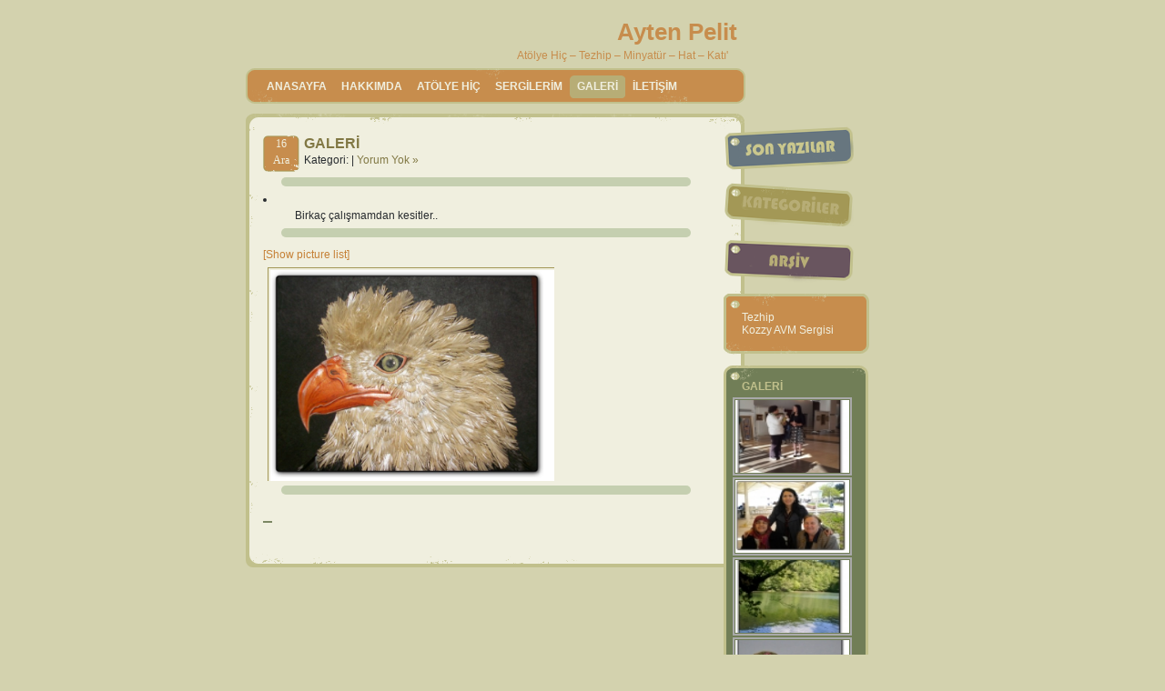

--- FILE ---
content_type: text/html; charset=UTF-8
request_url: http://aytenpelit.com/?page_id=96&show=slide
body_size: 3820
content:
<!DOCTYPE html PUBLIC "-//W3C//DTD XHTML 1.0 Transitional//EN" "http://www.w3.org/TR/xhtml1/DTD/xhtml1-transitional.dtd">

<html xmlns="http://www.w3.org/1999/xhtml" dir="ltr" lang="tr-TR">

<head profile="http://gmpg.org/xfn/11">
<meta http-equiv="Content-Type" content="text/html; charset=UTF-8" />

<title>Slideshow &laquo;   GALERİ | Ayten Pelit</title>

<link rel="stylesheet" href="http://aytenpelit.com/wp-content/themes/diary-cute/style.css" type="text/css" title="style"  media="screen" />
<link rel="alternate" type="application/rss+xml" title="RSS 2.0 - all posts" href="http://aytenpelit.com/?feed=rss2" />
<link rel="pingback" href="http://aytenpelit.com/xmlrpc.php" />


    <!--[if lte IE 6]>
         <style type="text/css">
            img, div, a, input, span{ behavior: url('http://aytenpelit.com/wp-content/themes/diary-cute/img/iepngfix.htc') }
        </style>
       <style type="text/css">@import url('http://aytenpelit.com/wp-content/themes/diary-cute/ie.css');</style>
	<![endif]-->

	<script type="text/javascript" src="http://aytenpelit.com/wp-content/themes/diary-cute/js/jquery-1.2.3.min.js"></script>
    <script type="text/javascript" src="http://aytenpelit.com/wp-content/themes/diary-cute/js/jquery.easing.min.js"></script>
    <script type="text/javascript" src="http://aytenpelit.com/wp-content/themes/diary-cute/js/jquery.lavalamp.min.js"></script>
	<script type="text/javascript" src="http://aytenpelit.com/wp-content/themes/diary-cute/js/smoothscroll.js"></script>
<script type="text/javascript">
        $(function() {
            $("#lmenu").lavaLamp({
                fx: "backout", 
                click: function(event, menuItem) {
                    return true;
                }
            });
        });
</script>
<script type="text/javascript">
	  // When the document loads do everything inside here ...
	  $(document).ready(function(){	
		// When a link is clicked
		$("a.tab").click(function () {
			// switch all tabs off
			$(".active").removeClass("active");	
			// switch this tab on
			$(this).addClass("active");
			// slide all content up
			$(".contentlist").slideUp();
			// slide this content up
			var content_show = $(this).attr("title");
			$("#"+content_show).slideDown();
		});
	  });
</script>	
	
<link rel="alternate" type="application/rss+xml" title="Ayten Pelit &raquo; GALERİ Yorum Beslemesi" href="http://aytenpelit.com/?feed=rss2&amp;page_id=96" />
<link rel='stylesheet' id='NextGEN-css'  href='http://aytenpelit.com/wp-content/plugins/nextgen-gallery/css/nggallery.css?ver=1.0.0' type='text/css' media='screen' />
<link rel='stylesheet' id='shutter-css'  href='http://aytenpelit.com/wp-content/plugins/nextgen-gallery/shutter/shutter-reloaded.css?ver=1.3.3' type='text/css' media='screen' />
<script type='text/javascript' src='http://aytenpelit.com/wp-includes/js/l10n.js?ver=20101110'></script>
<script type='text/javascript' src='http://aytenpelit.com/wp-includes/js/jquery/jquery.js?ver=1.6.1'></script>
<script type='text/javascript'>
/* <![CDATA[ */
var shutterSettings = {
	msgLoading: "L O A D I N G",
	msgClose: "Click to Close",
	imageCount: "1"
};
/* ]]> */
</script>
<script type='text/javascript' src='http://aytenpelit.com/wp-content/plugins/nextgen-gallery/shutter/shutter-reloaded.js?ver=1.3.3'></script>
<script type='text/javascript' src='http://aytenpelit.com/wp-content/plugins/nextgen-gallery/js/jquery.cycle.all.min.js?ver=2.9995'></script>
<script type='text/javascript' src='http://aytenpelit.com/wp-content/plugins/nextgen-gallery/js/ngg.slideshow.min.js?ver=1.05'></script>
<link rel="EditURI" type="application/rsd+xml" title="RSD" href="http://aytenpelit.com/xmlrpc.php?rsd" />
<link rel="wlwmanifest" type="application/wlwmanifest+xml" href="http://aytenpelit.com/wp-includes/wlwmanifest.xml" /> 
<link rel='index' title='Ayten Pelit' href='http://aytenpelit.com' />
<link rel='prev' title='ATÖLYE HİÇ' href='http://aytenpelit.com/?page_id=61' />
<link rel='next' title='SERGİLERİM' href='http://aytenpelit.com/?page_id=116' />
<meta name="generator" content="WordPress 3.2.1" />

<!-- All in One SEO Pack 1.6.13.8 by Michael Torbert of Semper Fi Web Design[302,356] -->
<link rel="canonical" href="http://aytenpelit.com/?page_id=96" />
<!-- /all in one seo pack -->

<!-- AmberPanther Favicon for WordPress -->

<!-- Flexible Lightbox -->
<script type="text/javascript" src="http://aytenpelit.com/wp-content/plugins/flexible-lightbox/js/jquery.lightbox-0.5.pack.js"></script>
<script type="text/javascript">var path="http://aytenpelit.com/wp-content/plugins/flexible-lightbox/images/";</script>
<script type="text/javascript" src="http://aytenpelit.com/wp-content/plugins/flexible-lightbox/js/lightbox_call.js"></script>
	<link href="http://aytenpelit.com/wp-content/plugins/flexible-lightbox/css/jquery.lightbox-0.5.css" rel="stylesheet" type="text/css" />
<!-- <meta name="NextGEN" version="1.9.1" /> -->
<script type="text/javascript">
<!--

/***************************************************************************************************************
*Copyprotection for this site is provided by WP-CopyProtect v1.9.1 visit www.TheChetan.com/wp-copyprotect/ for more details
*RightClick Disabled, Please DO NOT COPY.
***************************************************************************************************************/

var message="Çok ayıp !!!";

///////////////////////////////////
function clickIE4(){
if (event.button==2){
alert(message);
return false;
}
}

function clickNS4(e){
if (document.layers||document.getElementById&&!document.all){
if (e.which==2||e.which==3){
alert(message);
return false;
}
}
}

if (document.layers){
document.captureEvents(Event.MOUSEDOWN);
document.onmousedown=clickNS4;
}
else if (document.all&&!document.getElementById){
document.onmousedown=clickIE4;
}

document.oncontextmenu=new Function("alert(message);return false")

// --> 
</script>

<script type="text/javascript">
/***************************************************************************************************************
*Copyprotection for this site is provided by WP-CopyProtect v1.9.1 visit www.TheChetan.com/wp-copyprotect/ for more details
*Selection Disabled, Please DO NOT COPY.
**************************************************************************************************************/
function disableSelection(target){
if (typeof target.onselectstart!="undefined") //For IE 
	target.onselectstart=function(){return false}
else if (typeof target.style.MozUserSelect!="undefined") //For Firefox
	target.style.MozUserSelect="none"
else //All other route (For Opera)
	target.onmousedown=function(){return false}
target.style.cursor = "default"
}

</script>

</head>
<body>
<div id="page">


<div id="header">
		<h1><a href="http://aytenpelit.com/">Ayten Pelit</a></h1>
		<div class="description">Atölye Hiç &#8211; Tezhip &#8211; Minyatür &#8211; Hat &#8211; Katı&#039;</div>

</div>
<div id="menu">
		<ul class="lavalamp" id="lmenu">
				<li ><a href="http://aytenpelit.com/" title="Home">Anasayfa</a></li>
	   	 				<li class="page_item page-item-2"><a href="http://aytenpelit.com/?page_id=2" title="HAKKIMDA">HAKKIMDA</a></li>
<li class="page_item page-item-61"><a href="http://aytenpelit.com/?page_id=61" title="ATÖLYE HİÇ">ATÖLYE HİÇ</a></li>
<li class="page_item page-item-116"><a href="http://aytenpelit.com/?page_id=116" title="SERGİLERİM">SERGİLERİM</a></li>
<li class="page_item page-item-96 current_page_item"><a href="http://aytenpelit.com/?page_id=96" title="GALERİ">GALERİ</a></li>
<li class="page_item page-item-14"><a href="http://aytenpelit.com/?page_id=14" title="İLETİŞİM">İLETİŞİM</a></li>
		</ul>
		<div class="clear"></div>
</div>

	<div class="clear"></div>


<hr />


	<div id="content">
	
	<div id="maincontent">
	<div class="topcorner"></div>
		<div class="contentpadding">
	
		
			<div class="post" id="post-96">
				<div class="postdate">16<br /><span>Ara</span></div>
				<h2><a href="http://aytenpelit.com/?page_id=96" rel="bookmark" title="Permanent Link to GALERİ">GALERİ</a></h2>
				<small> <!-- by Ayten Pelit -->Kategori:  |   <a href="http://aytenpelit.com/?page_id=96#respond" title="GALERİ için yapılan yorumlar">Yorum Yok &#187;</a></small>

				<div class="entry">
					<pre></pre>
<li><span id="more-96"></span>
<ol>
Birkaç çalışmamdan kesitler..</ol>
</li>
<pre></pre>
<div class="ngg-galleryoverview"><div class="slideshowlink"><a class="slideshowlink" href="/?page_id=96&amp;show=gallery">[Show picture list]</a></div><div id="ngg-slideshow-3-96-1" class="ngg-slideshow" style="height:240px;width:320px;">
<div id="ngg-slideshow-3-96-1-loader" class="ngg-slideshow-loader" style="height:240px;width:320px;">
<img src="http://aytenpelit.com/wp-content/plugins/nextgen-gallery/images/loader.gif" alt="" />
</div></div>

<script type="text/javascript" defer="defer">
jQuery(document).ready(function(){ 
jQuery("#ngg-slideshow-3-96-1").nggSlideshow( {id: 3,fx:"fade",width:320,height:240,domain: "http://aytenpelit.com/",timeout:10000});
});
</script></div>
<div class="ngg-clear"></div>

<pre></pre>
<p>&nbsp;</p>
				</div>

				<p class="postmetadata"></p>
			</div>

		
		<div class="navigation">
			<div class="alignleft"></div>
			<div class="alignright"></div>
		</div>

		<div class="clear"></div>
		</div>
	<div class="bottomcorner"></div>
	</div>
	
	<div id="sidebar">
	
	<div id="sidebar-top">
	
		 <ul class="tabs">
            <li><a href="#" title="recent-posts" class="tab active texthidden" id="tabnewpost"><span>Recent post</span></a></li>
            <li><a href="#" title="categories" class="tab texthidden" id="tabcomments"><span>Categories</span></a></li>
            <li><a href="#" title="archives" class="tab" id="tabarchives"><span>Archives</span></a></li>
        </ul>
        <div class="tabshow-t"></div>
        <div id="recent-posts" class="contentlist">
										<ul>
											<li>
							<a href="http://aytenpelit.com/?p=22" rel="bookmark" title="Permanent Link to Tezhip">Tezhip</a>
						</li>
											<li>
							<a href="http://aytenpelit.com/?p=1" rel="bookmark" title="Permanent Link to Kozzy AVM Sergisi">Kozzy AVM Sergisi</a>
						</li>
										</ul>
        </div>
        <div id="categories" class="contentlist">
			<ul>
				<li class="cat-item cat-item-1"><a href="http://aytenpelit.com/?cat=1" title="Genel kategorisi altındaki tüm yazıları göster">Genel</a>
</li>
	<li class="cat-item cat-item-3"><a href="http://aytenpelit.com/?cat=3" title="Sergi kategorisi altındaki tüm yazıları göster">Sergi</a>
</li>
	<li class="cat-item cat-item-4"><a href="http://aytenpelit.com/?cat=4" title="Tezhip kategorisi altındaki tüm yazıları göster">Tezhip</a>
</li>
			</ul>
        </div>
        <div id="archives" class="contentlist">
			<ul>
					<li><a href='http://aytenpelit.com/?m=201112' title='Aralık 2011'>Aralık 2011</a></li>
				</ul>
        </div>
<div class="tabshow-b"></div>
	
	</div>
		
	<div id="sidebar-left">

			<div class="tabshow1-t"></div><div class="contentlist1">
<div class="hslice" id="ngg-webslice" >
<h3>GALERİ</h3>
<div class="ngg-widget entry-content">
<a href="http://aytenpelit.com/wp-content/gallery/kozzy/img_20111210_133218.jpg" title="" class="shutterset_ngg-images-3"><img src="http://aytenpelit.com/wp-content/gallery/kozzy/thumbs/thumbs_img_20111210_133218.jpg" width="125" height="80" title="img_20111210_133218" alt="img_20111210_133218" /></a>
<a href="http://aytenpelit.com/wp-content/gallery/ogrencilerimvegezilerimiz/dscn01751.jpg" title="" class="shutterset_ngg-images-3"><img src="http://aytenpelit.com/wp-content/gallery/ogrencilerimvegezilerimiz/thumbs/thumbs_dscn01751.jpg" width="125" height="80" title="dscn01751" alt="dscn01751" /></a>
<a href="http://aytenpelit.com/wp-content/gallery/ogrencilerimvegezilerimiz/pict0300.jpg" title="" class="shutterset_ngg-images-3"><img src="http://aytenpelit.com/wp-content/gallery/ogrencilerimvegezilerimiz/thumbs/thumbs_pict0300.jpg" width="125" height="80" title="pict0300" alt="pict0300" /></a>
<a href="http://aytenpelit.com/wp-content/gallery/eserler/108_1235.jpg" title="" class="shutterset_ngg-images-3"><img src="http://aytenpelit.com/wp-content/gallery/eserler/thumbs/thumbs_108_1235.jpg" width="125" height="80" title="108_1235" alt="108_1235" /></a>
<a href="http://aytenpelit.com/wp-content/gallery/eserler/tezhip-1.jpg" title="" class="shutterset_ngg-images-3"><img src="http://aytenpelit.com/wp-content/gallery/eserler/thumbs/thumbs_tezhip-1.jpg" width="125" height="80" title="tezhip-1" alt="tezhip-1" /></a>
<a href="http://aytenpelit.com/wp-content/gallery/sergilerim/dsc_8453.jpg" title="" class="shutterset_ngg-images-3"><img src="http://aytenpelit.com/wp-content/gallery/sergilerim/thumbs/thumbs_dsc_8453.jpg" width="125" height="80" title="dsc_8453" alt="dsc_8453" /></a>
<a href="http://aytenpelit.com/wp-content/gallery/sergilerim/108_1284.jpg" title="" class="shutterset_ngg-images-3"><img src="http://aytenpelit.com/wp-content/gallery/sergilerim/thumbs/thumbs_108_1284.jpg" width="125" height="80" title="108_1284" alt="108_1284" /></a>
<a href="http://aytenpelit.com/wp-content/gallery/sergilerim/pict0026.jpg" title="" class="shutterset_ngg-images-3"><img src="http://aytenpelit.com/wp-content/gallery/sergilerim/thumbs/thumbs_pict0026.jpg" width="125" height="80" title="pict0026" alt="pict0026" /></a>
</div>
</div>
</div><div class="tabshow1-b"></div>

	</div>

	</div><div class="clear"></div>
	</div>
<div id="footer-top">
	<div id="footer">

			<p id="footer-left">Copyright &copy;  Ayten Pelit - <a href="http://atolyehic.com" title="atolyehic.com">Atölye Hiç</a>.</p>



		<!-- 21 queries. 0,437 seconds. -->
		
	
	</div>
</div>

<script type="text/javascript">
disableSelection(document.body)
</script>

</div>
</body>
</html>

--- FILE ---
content_type: text/css
request_url: http://aytenpelit.com/wp-content/themes/diary-cute/style.css
body_size: 2655
content:
/*
THEME NAME: diary-cute
THEME URI: http://pageblogging.net/2008/10/diary-cute-released.html
Description: Supports widget, threaded-comments and theme-options. Also including PSD files.
VERSION: 1.8.1
AUTHOR: page
AUTHOR URI: http://pageblogging.net
TAGS: orange,two-columns,fixed-width,theme-options,threaded-comments
	The CSS, XHTML and design is released under GPL:
	http://www.opensource.org/licenses/gpl-license.php
	
*/

/* Begin html tags */
* { margin:0; padding:0; } 
body {font-size: 62.5%; /* Resets 1em to 10px */font-family: 'Lucida Grande', Verdana, Arial, Sans-Serif;background: #D3D2AE;color: #282c2f;	margin:0px auto;height:auto;}
hr{display: none;}
a{color: #817844;text-decoration: none;}
a:hover {color: #C78D4D;text-decoration: underline;}
ul{list-style-type: none;}
h2{font-size:1.3em;}
h3,h4{font-size:1.1em;font-weight:bold;}
small{font-size:1em;}
.clear{clear:both;}

/* End html tags */


/* Begin Structure */

#header {text-align:right;width: 540px;height:60px;margin:0 auto 10px;color: #C78D4D;font-size:1.2em;padding:5px 200px 0 0;}
#content{width:740px;margin:0.2em auto;font-size:1.2em;}
#maincontent{float:left;width:540px;line-height:1.5em;background: #C1C08C url(img/maint.gif) no-repeat top center;padding:4px;display:inline;
   -moz-border-radius: 8px;
   -khtml-border-radius: 8px;
   -webkit-border-radius: 8px;
   border-radius: 8px;
}
#sidebar{float:right;width:185px;text-align:left;position:relative;}
#sidebar-top{margin-left:-30px;}
#sidebar-left{margin-left:-30px;}
#footer{width:740px;height:35px;margin:auto;font-size:1.2em;padding:5px 0;color:#566E24;}
/* End Structure */

/* begin header*/
#header h1{font-size:2.2em;padding:15px 0 0 0px;}
#header h1 a{color:#C78D4D;text-decoration: none;}
.description{padding:3px 10px 0 10px;}
#menu{font-size:1.2em;width: 740px;margin:auto;}

.lavalamp { position: relative;margin:auto;width:710px;height:40px;overflow: hidden; background: url("img/bg.gif") no-repeat top left;padding:8px 15px 0;}
 .lavalamp li {float: left; list-style: none;}
 .lavalamp li.back {width: 9px; height: 25px;z-index: 8;position: absolute;background: #B7AD76 url("img/lavabg.gif") no-repeat top right;}
 .lavalamp li.back .left {background: url("img/lavabg.gif") no-repeat top left;height: 25px;margin-right: 9px; }
 .lavalamp li a {  text-decoration: none; color: #F0EFDF;outline: none;text-align: center; padding:5px 8px;text-transform: uppercase;letter-spacing: 0;
                        z-index: 10;
                        display: block;
                        float: left;
                        position: relative;
                        overflow: hidden;
font-weight:bold;
                    }
.lavalamp li a:hover, .lavalamp li a:active, .lavalamp li a:visited {border: none; }               
/* End header*/




#footer a{color:#70683B;}
/* begin maincontent*/
.postdate{margin-right:5px;overflow:hidden;float:left;width:40px;height:40px;font-family:Georgia;text-align:center;color:#F0EFDF;background: #C78D4D url(img/date.gif) no-repeat top center;}
.postdate span{}

.topcorner{background: url(img/contentt.gif) no-repeat top center;height:15px;}
.bottomcorner{background: url(img/contentb.gif) no-repeat bottom center;height:15px;}
.contentpadding{padding:5px 35px 5px 15px;background:#F0EFDF url(img/contentback.gif) repeat-y;}
#maincontent .entry a{color:#C58036;}
#maincontent .entry a:hover{text-decoration: none;border-bottom:1px dashed #C78D4D;}
#maincontent h2 a{color:#817844;}
#maincontent h2 a:hover{color:#C78D4D;}
#maincontent ul li{margin-left:10px;padding: 0 0 0 15px;background: url(img/ul.gif) no-repeat left center}
.entry{margin-top:10px;}

.entry p {margin-bottom:0.5em;}
.entry ol {padding: 0 0 0 35px;}
.entry ul {list-style-type:none;}
.entry ul li{margin-left:10px;padding: 0 0 0 15px;background: url(img/ul.gif) no-repeat left center}
.entry img {border:1px solid #A39856;padding:2px;margin:5px;max-width:490px;height:auto;}

.entry table {border:1px solid #A39856;}
.entry table tr th{padding:1px 10px;background:#C5CFB0;}
.entry table tr td{padding:2px 10px;background:#DDD9C0;}

.entry blockquote ,.entry pre{margin:5px 20px;padding:5px;background:#C5CFB0;
   -moz-border-radius: 8px;
   -khtml-border-radius: 8px;
   -webkit-border-radius: 8px;
   border-radius: 8px;
   overflow:hidden;
}
.postmetadata{padding:1px 15px;margin:0.5em 0 25px;background: url("img/ping-track.gif") repeat-y top left;}

.ping-track{padding: 0 15px;background: url("img/ping-track.gif") no-repeat top left;}
.postnav{margin:1em 0;}
/* End maincontent */

/* Begin sidebar */
#sidebar h2,#sidebar h3{font-size:1em;color:#C1C08C;margin-top:-3px;padding-left:10px;text-transform:uppercase;}
#sidebar-top ul li ul{padding-left:10px;}
#sidebar-top .contentlist ul li a{color:#F0EFDF;padding-left:10px;}
#sidebar-top .contentlist ul li a:hover{color:#C1C08C;text-decoration: none;}
#sidebar-left .contentlist1 ul{padding:5px 0  0 5px;}
#sidebar-left .contentlist1 ul li a{margin:2px 0 2px 5px;color:#C1C08C;}
#sidebar-left ul li a:hover{color:#EBEEEF;text-decoration: none;}
#sidebar a{color:#C1C08C;}


#archives, #categories { display:none; }  

.tabs{}
.tabs li{}
.tabs li a{margin:12px 0;display:block;height:30px;width:103px;padding:10px 20px;outline:none}
.tabs li a span{ display:block;overflow:hidden; width:0; height:0; }

#tabnewpost{background: url(img/newpost.png) no-repeat top center;}
#tabcomments{background: url(img/comments.png) no-repeat top center;}
#tabarchives{background: url(img/archives.png) no-repeat top center;}
.contentlist{background: url(img/tabshow.png) repeat-y top left;width:140px;padding:0 10px;}
.tabshow-t{clear:both;background:url(img/tabshowt.png) no-repeat top left;height:19px;width:160px;}
.tabshow-b{background: url(img/tabshowb.png) no-repeat top left;height:20px;width:160px;}
.contentlist1{background:url(img/tabshow1.png) repeat-y top left;width:140px;padding:0 10px;}
.tabshow1-t{margin-top:1em;background: url(img/tabshow1t.png) no-repeat top left;height:19px;width:160px;}
.tabshow1-b{background: url(img/tabshow1b.png) no-repeat top left;height:20px;width:160px;}
/* End sidebar */


/* Begin wp-tags*/
img.centered {display: block;margin-left: auto;margin-right: auto;}
img.alignright {padding: 2px;margin: 0 0 2px 7px;display: inline;}
img.alignleft {padding: 2px;margin: 0 7px 2px 0;display: inline;}

.aligncenter {display: block;margin-left: auto;margin-right: auto;}
.alignright {float: right;}
.alignleft {float: left}

.wp-caption {border: 1px solid #ddd;text-align: center;background-color: #f3f3f3;padding-top: 4px;margin: 10px;}
.wp-caption img {margin: 0;padding: 0;border: 0 none;}
.wp-caption p.wp-caption-text { font-size: 11px; line-height: 17px; padding: 0 4px 5px; margin: 0;}


#wp-calendar{width:100%;color:#C1C08C;text-align:center;}
#wp-calendar a{color:#DADAB7;}
#wp-calendar td { text-align:center;}
#wp-calendar tfoot{width:100%;}
.searchf input.sbm-b{margin-top:5px;width:90%;border:1px solid #A2B180;padding:4px;background:#C5CFB0;color:#6C7A4C;}
/* End wp-tags */


/* Begin comments*/
.message{width:90%;}
#response{margin:2em 0 0 20px;}
.comleft{width:20%;float:left;vertical-align:middle;text-align:right;padding:5px;}
.comleft a{color:#333;}
.message-by{}
.avatar-place{}
.message-count{float:left;}
.message-content{margin:10px 20px;width:80%;padding-bottom:5px;border-bottom:2px solid #7E8C60;}

.message-entry{float:left;padding:5px 0 0 20px;width:60%;vertical-align:middle;}
.inputs input,#commentform input{background:#A2B180;border:0;padding:2px;background: #A2B180 url(img/input.gif) no-repeat top center;width:166px;height:16px;}
.message textarea,#comment{border:0;width:380px;height:180px;overflow:hidden;background: #A2B180 url(img/textarea.gif) no-repeat top center;padding:10px;}
.submit{margin-top:10px;}
.submit input,#commentform #submit{border:0;width:60px;height:30px;background: #A2B180 url(img/submit.gif) no-repeat top left;color:#fff;}
#commentform p{line-height:2.5em;}
.backtotop{text-align:right;}
.submit{margin-top:1em;}


.commentlist{margin-left:10px;}
.commentlist li{margin:5px;padding:3px !important;}
.commentlist li li{background: 0 !important;}


.commentlist ul li{margin:0;}
.commentlist li{list-style:none;}
.commentlist li .comment-meta{float:right;}
.commentlist li .comment-author{width:40%;float:left;}
.commentlist li p{clear:both;}
.comment-body{border:1px solid #707D56;margin:3px 0;padding:5px;}
.children{margin:0 0 0 25px;}
#maincontent .commentlist a{text-decoration: none;}
#maincontent .commentlist .commentmetadata a{color:#999;}
#maincontent .commentlist .commentmetadata a:hover{text-decoration: underline;}
/* End comments */



